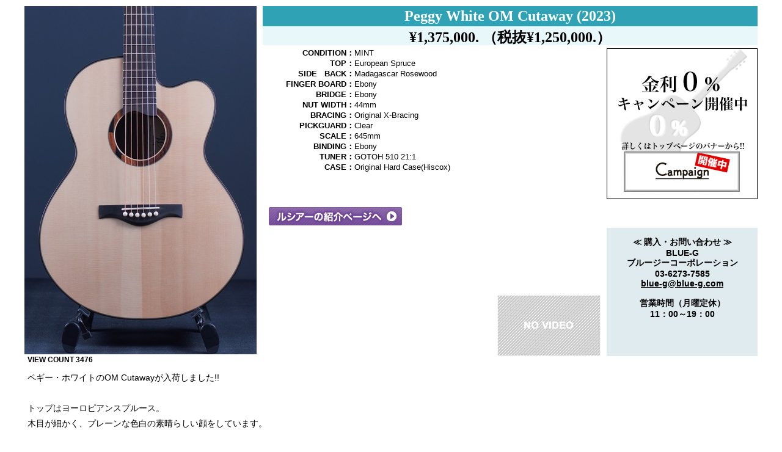

--- FILE ---
content_type: text/html; charset=UTF-8
request_url: https://blue-g.com/detail.cgi?sid=2603
body_size: 9089
content:
<!DOCTYPE html>
<html lang="ja">
<head>
<meta charset="utf-8">
<meta name="description" content="ペギー・ホワイトのOM Cutawayが入荷しました!!トップはヨーロピアンスプルース。木目が細かく、プレーンな色白の素晴らしい顔をしています。印象的なウッドモザイクのロゼッタ。丸くエレガントなラインを、エボニーの黒いバインディングで締め、シンプルで美しい..."> 
<meta name="keywords" content="アコースティックギター,ビンテージギター,ルシアー,渋谷"> 
<title>Peggy White OM Cutaway | 楽器詳細ページ [Blue-G]</title>
<link rel="stylesheet" href="css/base.css" type="text/css">
<link rel="stylesheet" href="css/detail.css" type="text/css">
<!-- ｊQuery ライブラリー -->
<script type="text/javascript" src="fancybox/lib/jquery-1.9.0.min.js"></script>

<script type="text/javascript">
$(function(){
          $('a img').hover(function(){
        $(this).attr('src', $(this).attr('src').replace('_off', '_on'));
          }, function(){
             if (!$(this).hasClass('currentPage')) {
             $(this).attr('src', $(this).attr('src').replace('_on', '_off'));
        }
   });
});
</script>

<!-- fancyBox メインとCSSファイル群 -->
<script type="text/javascript" src="fancybox/source/jquery.fancybox.js?v=2.1.5"></script>
<link rel="stylesheet" type="text/css" href="fancybox/source/jquery.fancybox.css?v=2.1.5" media="screen" />

<script type="text/javascript">
  $(document).ready(function() {
      // 基本構成
      $('.fancybox').fancybox();
  });
</script>

</head>
<body>
<article>

<div class="image_l"><img src="photos/002603/r00.jpg" width="380" height="570">
<p class="counter">VIEW COUNT 3476</p></div>
<h1 class="brand_model">Peggy White OM Cutaway (2023)</h1>
<p class="price">&yen;1,375,000. （税抜&yen;1,250,000.）</p>
<section>
<div id="spec_freespace">
<div class="free"><p><!--<a href="http://blue-g.sblo.jp/article/187549024.html" target="_blank"><img src="/info/details_moving2.jpg" width="245" height="245" border="1"></a>
<img src="/info/details_2020YEB.jpg" width="245" height="245" border="1">-->
<img src="/info/details_mukinri_banner.jpg" width="245" height="245" border="1"></p></div>
<dl>
<dt>CONDITION：</dt>
<dd>MINT</dd>
<dt>TOP：</dt>
<dd>European Spruce</dd>
<dt>SIDE &nbsp; BACK：</dt>
<dd>Madagascar Rosewood</dd>
<dt>FINGER BOARD：</dt>
<dd>Ebony</dd>
<dt>BRIDGE：</dt>
<dd>Ebony</dd>
<dt>NUT WIDTH：</dt>
<dd>44mm</dd>
<dt>BRACING：</dt>
<dd>Original X-Bracing</dd>
<dt>PICKGUARD：</dt>
<dd>Clear</dd>
<dt>SCALE：</dt>
<dd>645mm</dd>
<dt>BINDING：</dt>
<dd>Ebony</dd>
<dt>TUNER：</dt>
<dd>GOTOH 510 21:1 </dd>
<dt>CASE：</dt>
<dd>Original Hard Case(Hiscox)</dd>

</dl>

<div class="cb"></div>
<div id="luthier_bt"><a href="https://www.blue-g.com/info/peggy_white.html"><img src="images/luthier_bt_01_off.gif" alt="ルシアーの紹介ページへ" width="218" height="30" border="0"></a></div>
<div class="cb"></div>
</div>


<table border="0" cellpadding="0" cellspacing="0" colspan="2" id="movie"><tr>
<td width="374" rowspan="2" class="movie_01"><iframe width="374" height="210" src="https://www.youtube.com/embed/7uTJbnJBNHQ" frameborder="0" allowfullscreen></iframe>
</td>
<td width="169" class="movie_02"><iframe width="169" height="100" src="https://www.youtube.com/embed/T6xvdeOANtY" frameborder="0" allowfullscreen></iframe>
</td>
<td width="247" rowspan="2" class="info"><p>≪ 購入・お問い合わせ ≫<br />BLUE-G<br />ブルージーコーポレーション<br />03-6273-7585<br /><a href="mailto:blue-g@blue-g.com">blue-g@blue-g.com</a><br /><br />営業時間（月曜定休）<br />11：00～19：00</p></td></tr>
<tr><td width="169" class="movie_03"><img src="images/youtube_03_no.gif" alt="NO VIDEO" width="169" height="100">
</td>
</tr></table>

</section>

<p class="text">ペギー・ホワイトのOM Cutawayが入荷しました!!<br><br>トップはヨーロピアンスプルース。<br>木目が細かく、プレーンな色白の素晴らしい顔をしています。<br><br>印象的なウッドモザイクのロゼッタ。<br>丸くエレガントなラインを、エボニーの黒いバインディングで締め、<br>シンプルで美しい作品です。<br><br>サイドバックのマダガスカルローズウッドも素晴らしく、<br>板を選んだ時から楽しみでしたが、塗装が光沢と艶感が加わり、奥行きのある深い色あいです。<br>特徴的な、こまかく縮れた黒いラインが走る、エキゾチックなルックス。<br>赤い褐色の、色味も素晴らしく、この美しいダークな材は貴重です!!<br><br>マホガニーも密度が高く、ナチュラルカラーの光沢のある弾きやすいネックなど、<br>全体に厳選された美しい材が使われています。<br><br>特徴的なヘッド形状は、どの角度から眺めても美しい仕上がりです。<br><br>指板、ブリッジには、エボニーが使われ、全体にモノトーンの精悍でシックな印象。<br><br>透明な光沢感のある、ヘッドは、表裏とみに、エボニーのヘッドプレート。<br><br>このシックなルックスにふさわしい、深く芳醇なトーン。<br><br>トップ材の良く乾いた質感が心地よく、粒立ちの綺麗な、クリスタルな響きの倍音が明るく広がります。<br>サイズ感を感じさせない、深くたっぷりとした、大胆な鳴り方。<br>音像が大きく、ゴージャスで深い鳴りが楽しめます。<br><br>木のボディが、振動して、太く立体的な出音になる。<br>弦を感じない、丸く太い鳴り。<br>奥行きのある太いトーンで、芯のしっかりした各弦が、立体的にスムーズに前に出る感じです。<br><br>このギターのルックスそのままに、上品で、煌びやかな響きでいて、<br>ウッディであたたかいトーンが楽しめると思います。<br><br>上質なヨーロピアンスプルースと、マダガスカルローズウッドの組み合わせに求める、<br>理想的な芳醇なサウンドです。<br>この機会にぜひ、お試しください!!<br></p>

<table border="0" cellpadding="0" cellspacing="0" id="product_images">
<tr><td><a class="fancybox" rel="prod" href="photos/002603/r01.jpg"><img src="photos/002603/01.jpg" width="243" height="365" border="0"></a></td>
<td><a class="fancybox" rel="prod" href="photos/002603/r02.jpg"><img src="photos/002603/02.jpg" width="243" height="365" border="0"></a></td>
<td><a class="fancybox" rel="prod" href="photos/002603/r03.jpg"><img src="photos/002603/03.jpg" width="243" height="365" border="0"></a></td>
</tr>
<tr><td><a class="fancybox" rel="prod" href="photos/002603/r04.jpg"><img src="photos/002603/04.jpg" width="243" height="365" border="0"></a></td>
<td><a class="fancybox" rel="prod" href="photos/002603/r05.jpg"><img src="photos/002603/05.jpg" width="243" height="365" border="0"></a></td>
<td><a class="fancybox" rel="prod" href="photos/002603/r06.jpg"><img src="photos/002603/06.jpg" width="243" height="365" border="0"></a></td>
</tr>
<tr><td><a class="fancybox" rel="prod" href="photos/002603/r07.jpg"><img src="photos/002603/07.jpg" width="243" height="365" border="0"></a></td>
<td><a class="fancybox" rel="prod" href="photos/002603/r08.jpg"><img src="photos/002603/08.jpg" width="243" height="365" border="0"></a></td>
<td><a class="fancybox" rel="prod" href="photos/002603/r09.jpg"><img src="photos/002603/09.jpg" width="243" height="365" border="0"></a></td>
</tr>
<tr><td><a class="fancybox" rel="prod" href="photos/002603/r10.jpg"><img src="photos/002603/10.jpg" width="243" height="365" border="0"></a></td>
<td><a class="fancybox" rel="prod" href="photos/002603/r11.jpg"><img src="photos/002603/11.jpg" width="243" height="365" border="0"></a></td>
<td><a class="fancybox" rel="prod" href="photos/002603/r12.jpg"><img src="photos/002603/12.jpg" width="365" height="243" border="0"></a></td>
</tr>
<tr><td><a class="fancybox" rel="prod" href="photos/002603/r13.jpg"><img src="photos/002603/13.jpg" width="365" height="243" border="0"></a></td>
<td><a class="fancybox" rel="prod" href="photos/002603/r14.jpg"><img src="photos/002603/14.jpg" width="365" height="243" border="0"></a></td>
<td><a class="fancybox" rel="prod" href="photos/002603/r15.jpg"><img src="photos/002603/15.jpg" width="365" height="243" border="0"></a></td>
</tr>
<tr><td><a class="fancybox" rel="prod" href="photos/002603/r16.jpg"><img src="photos/002603/16.jpg" width="365" height="243" border="0"></a></td>
<td><a class="fancybox" rel="prod" href="photos/002603/r17.jpg"><img src="photos/002603/17.jpg" width="365" height="243" border="0"></a></td>
<td><a class="fancybox" rel="prod" href="photos/002603/r18.jpg"><img src="photos/002603/18.jpg" width="365" height="243" border="0"></a></td>
</tr>
</table>

</article>


<footer class="copyright"><address>Blue-g corporation All Right Reserved</address></footer>
</body>
</html>



--- FILE ---
content_type: text/css
request_url: https://blue-g.com/css/base.css
body_size: 4213
content:
html {
	font-size:62.5%;
}

body {
	width: 1200px;
	margin: 0 auto;
	font-size: 1.0rem;
	font-family: 'Hiragino Kaku Gothic ProN', 'ヒラギノ角ゴ ProN W3', Meiryo, メイリオ, Osaka, 'MS PGothic', arial, helvetica, sans-serif;
}

/* header */

.top {
  width: 1200px;
  margin: 25px 0 0 0;
  padding: 0;
}

.h_left{
  width: 287px;
  float: left;
  margin-right: 10px;
}

.h_right{
  width: 903px;
  float: right;
}

.g_menu {
	clear: both;
}

.g_menu ul{
    padding: 0px; 	
    margin: 0px;
    text-decoration: none;
	width: 1000px;
	font-size: 0;
} 

.g_menu ul li {
    padding: 0px; 	
    margin: 0px;
    display: inline;
}

.g_menu {
	margin: 0 0 0 200px;
	padding: 0;
}


/* left */

#sub {
	width: 190px;
	float: left;
	margin-top: 76px;
}


.sub_menu ul {
	padding: 0px; 	
    margin: 0px;
	list-style: none;
}

.sub_menu ul li {
	padding: 0px; 	
    margin: 0px;
}

#info {
	width: 176px;
	margin-left: 7px;
	padding: 0;
}

#info dl {
	margin: 0;
	padding: 0;
}

#info img {
	margin: 0;
	padding: 0;
	display: block;
}

#info dl {
	font-size: 1.2rem;
}

#info dl a {
	color: #525252;
}

#info dl a:hover {
	text-decoration: none;
	color: #525252;
}

#info dt {
	font-weight: bold;
	margin: 0 5px;
	padding: 10px 0 0 0;
}

#info dd {
	margin: 0 5px;
	border-bottom: dashed 1px #CCC;
	padding: 0 0 10px 0;
}

#info .last {
	margin: 0 5px;
	padding: 0;
	border: none;
}

#info .text {
	width: 164px;
	border-left: solid 1px #CCC;
	border-right: solid 1px #CCC;
	margin: 0;
	padding: 0 5px;
}

#shopinfo {
	margin: 20px 0 10px 0; 
}

#sub .shopname_eng {
	font-weight: bold;
	font-size: 1.6rem;
	margin: 0 0 0 3px;
	padding: 0;
}

#sub .shopname_jp {
	letter-spacing: -2px;
	font-size: 1.4rem;
	font-weight: bold;
	margin: 0 0 0 3px;
	padding: 0;
}

#sub .address {
	font-size: 1.2rem;
	margin: 2px 0 5px 3px;
	padding: 0;
}

/* main contents */

#main {
	width: 1000px;
	float: right;
	padding-top:  25px;
}


h1 {  /* have another css */
	height: 44px;
	margin: 0 0 7px 0;
	padding: 0;
}

#product {
	width: 1000px;
	vertical-align: top;
}

#product td {
	width: 242px;
	text-align: center;
	margin: 0;
	padding: 0 4px;
	vertical-align: top;
}


#product a img {
	border: solid 1px #666666;
	vertical-align: top;
}

#product .brand-model {
	font-weight: bold;
	color: #6B3F92;
	font-size: 1.4rem;
	margin: 0 auto;
	width: 230px;
	padding: 5px 0 0 0;
	vertical-align: middle;
}

#product .brand-model img {
	margin: 0 0 0 5px;
	vertical-align: middle;
	border: none;
}
#product a {
	color: #6B3F92;
}
#product a:hover {
	text-decoration: none;
	color: #6B3F92;
}
	
#product .price {
	font-size: 1.4rem;
	color: #525252;
	margin: 0 auto;
	width: 230px;
	padding-top: 5px;
	vertical-align: middle;
}

#product .price img {
	margin: 0 0 0 5px;
	padding: 0;
	vertical-align: middle;
}
#product .date {
	font-size: 1.4rem;
	color: #525252;
	margin: 0 auto;
	width: 230px;
	padding: 5px 0 0 0;
}

hr {
	border: dotted 1px #B0B0B0;
	width: 230px;
	margin-top: 12px;
	margin-bottom: 10px;
}

.pricedown {
	color: #FF0000;
}

.total { /* have another css */
	float: left;
	width: 100px;
	font-size: 1.8rem;
	font-weight: bold;
	margin-left: 20px;
	margin-bottom: 0px;
	padding: 0;
}

.sort {
	float: right;
	margin-right: 5px;
	font-size: 1.6rem;
	color: #6B3F92;
	margin-bottom: 0px;
}

.sort .here {
	font-weight: bold;
}

.sort a {
	color: #6B3F92;
}

.sort a:hover {
	text-decoration: none;
}

/* main contents - bottom menu */

.f_menu {
	text-align: center;
	padding: 40px 0;
	font-size: 1.4rem;
}
.f_menu p {
	padding: 0px;
	margin: 10px;
}

.f_menu a {
	color: #6B3F92;
}

.f_menu a:hover {
	color: #6B3F92;
	text-decoration: none;
}


/* footer */

.copyright {
	clear: both;
	background-color: #2FA2B6;
	color: #FFFFFF;
	text-align: center;
}
address {
	clear: both;
	font-style: normal;
	font-size: 1.2rem;
}

.up a {
	color: #6B3F92;
	margin: 20px 10px 40px 0;
	text-align: right;
	font-size: 1.4rem;
}

.up a:hover {
	color: #6B3F92;
	text-decoration: none;
}
	


--- FILE ---
content_type: text/css
request_url: https://blue-g.com/css/detail.css
body_size: 3130
content:
.brand_model {
	font-family: "ヒラギノ明朝 ProN W3", "Hiragino Mincho ProN", "HG明朝E", "ＭＳ Ｐ明朝", "ＭＳ 明朝", serif;
}

article {
	margin-top: 10px;
}

.image_l {
	width: 380px;
	float: left;
}

.brand_model {
	width: 790px;
	float: right;
	text-align: center;
	background-color: #2FA2B6;
	color: #FFFFFF;
	font-size: 2.4rem;
	margin: 0;
	padding: 3px 10px;
	height: auto;
}

.price {
	width: 790px;
	float: right;
	text-align: center;
	font-size: 2.4rem;
	margin: 0;
	padding: 2px 10px;
	font-family: "ヒラギノ明朝 ProN W3", "Hiragino Mincho ProN", "HG明朝E", "ＭＳ Ｐ明朝", "ＭＳ 明朝", serif;
	font-weight: bold;
	background-color: #E8F7F9;
	vertical-align: middle;
	height: 27px;
}

.price img {
	vertical-align: text-bottom;
	margin: 0;
	padding: 0;
}

section {
	width: 810px;
	float: right;
	margin: 0;
	padding: 0;
}

#movie {
	width: 100%;
	margin: 0;
	padding: 0;
}

#movie td {
	vertical-align: top;
}

#movie td img {
	margin: 0;
	padding: 0;
}

#movie .movie_01 {
	width: 374px;
	padding-right: 10px;
	margin: 0;
}

#movie .movie_02 {
	padding: 0;
	margin: 0;
	vertical-align: top;
}
#movie .movie_03 {
	width: 169px;
	padding: 0;
	margin: 0;
	vertical-align: bottom;
}


.info p {
	width: 247px;
	background-color: #E0EBEF;
	font-size: 1.4rem;
	text-align: center;
	font-weight: bold;
	color: #000000;
	margin: 0;
	padding: 15px 0 0 0;
	height: 195px;
	margin-left: 10px;
	vertical-align: center;
}

.info a {
	color: #000000;
	margin: 0;
	padding: 0;
}
.info a:hover {
	text-decoration: none;
}
.counter {
	float: left;
	font-size: 1.2rem;
	font-weight: bold;
	margin: 0;
	padding: 0 0 0 5px;
}
dl {
	font-size: 1.3rem;
	margin: 0;
	padding-top: 4px;
	padding-right: 10px;
	line-height: 132%;
	padding-bottom: 0px;
	width: 553px;
	float: left;
	min-height: 257px;
}
dt {
	width: 150px;
	margin: 0;
	padding: 0;
	float: left;
	text-align: right;
	font-weight: bold;
	line-height: 132%;
}
dd {
	width: 403px;
	margin: 0;
	padding: 0;
	float: left;
	line-height: 132%;
}
.text {
	clear: both;
	font-size: 1.4rem;
	padding: 10px 5px 0px 5px;
	line-height: 180%;
	font-family: 'Hiragino Kaku Gothic ProN', 'ヒラギノ角ゴ ProN W3', Meiryo, メイリオ, Osaka, 'MS PGothic', arial, helvetica, sans-serif;
}

#product_images {
	background-color: #E0EBEF;
	width: 1200px;
	margin-bottom: 30px;
}

#product_images td {
	border: solid 1px #FFFFFF;
	width: 398px;
	text-align: center;
	vertical-align: middle;
	padding: 15px 0;
}


#archive {
	width: 1200px;
	background-color: #E8F7F9;
	font-size: 1.4rem;
	margin-bottom: 10px;
}

#archive table {
	border-top: solid 1px #FFFFFF;
	border-left: solid 1px #FFFFFF;
}

#archive td {
	border-right: solid 1px #FFFFFF;
	border-bottom: solid 1px #FFFFFF;
	padding: 2px 5px ;
}

#archive .category {
	font-weight: bold;
}

.note {
	font-weight: bold;
	text-align: center;
}

.note_text {
	vertical-align: top;
}

#luthier_bt {
	height: 30px;
	margin: 4px 10px;
	padding: 0;
	width: 543px;
	float: left;
}
.cb {
	clear: both;
}
#spec_freespace {
	min-height:299px;
	height:auto;
	margin: 0;
	padding: 0;
}
.free p {
	width: 247px;
	float: right;
	font-size: 1.4rem;
	padding: 5px 0 5px 0;
	margin: 0;
}
.red {
	color: #FF0000;
}
